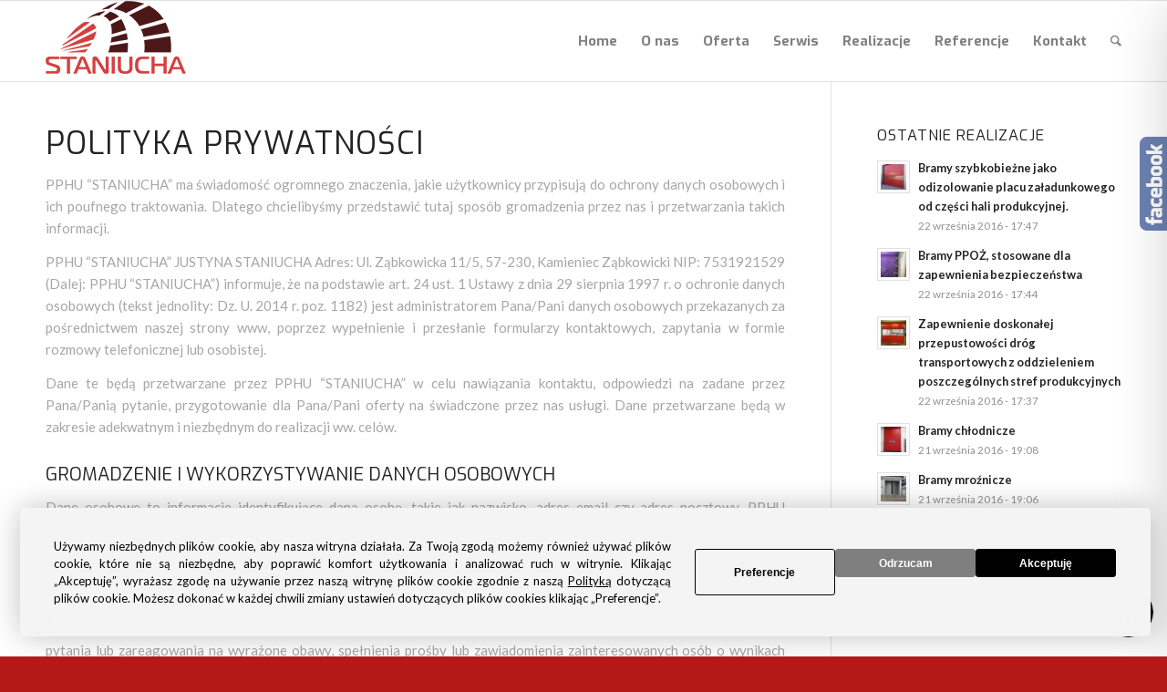

--- FILE ---
content_type: text/css
request_url: http://pphustaniucha.pl/wp-content/themes/enfold/css/custom.css?ver=2
body_size: 435
content:
/* Have fun adding your style here :) - PS: At all times this file should contain a comment or a rule, otherwise opera might act buggy :( */

/* General Custom CSS */

#home-box .flex_column_div {
	border: 1px solid #eee;
}
#home-box .avia_textblock {
	margin-top: -22px;
	min-height: 367px;
}
/*
Desktop Styles
================================================== */
/* Note: Add new css to the media query below that you want to only effect the desktop view of your site */

@media only screen and (min-width: 768px) {
  /* Add your Desktop Styles here */

}



/*
Mobile Styles
================================================== */
/* Note: Add new css to the media query below that you want to only effect the Mobile and Tablet Portrait view */

@media only screen and (max-width: 767px) {
  /* Add your Mobile Styles here */

}

--- FILE ---
content_type: application/javascript
request_url: http://pphustaniucha.pl/wp-content/plugins/accessibility-plugin-onetap-pro/assets/js/script.min.js?ver=6.2.0
body_size: 6493
content:
(l=>{let a=l(".apop-accessibility-plugin .apop-close");var e=l(".apop-accessibility-plugin .apop-toggle");let o=l(".apop-accessibility-plugin .apop-accessibility"),i=l(".apop-accessibility-plugin .apop-languages"),p=l(".apop-accessibility-settings .apop-list-of-languages"),r=".apop-plugin-onetap, .apop-plugin-onetap *, .apop-toggle, .apop-toggle *, #wpadminbar, #wpadminbar *, rs-fullwidth-wrap, rs-fullwidth-wrap *, rs-module-wrap, rs-module-wrap *, sr7-module, sr7-module *";e.click(function(e){e.stopPropagation(),o.removeClass("apop-toggle-close").addClass("apop-toggle-open"),a.show(100)}),a.click(function(e){e.stopPropagation(),o.removeClass("apop-toggle-open").addClass("apop-toggle-close"),a.hide(100)}),o.click(function(e){p.fadeOut(350),i.removeClass("apop-active"),l(e.target).closest(".apop-reset-settings").length||e.stopPropagation()}),i.click(function(e){e.stopPropagation(),l(this).toggleClass("apop-active"),p.fadeToggle(350)}),l(document).click(function(e){var t=0<l(e.target).closest(".apop-accessibility").length,e=0<l(e.target).closest(".apop-languages, .apop-list-of-languages").length;t||(o.removeClass("apop-toggle-open").addClass("apop-toggle-close"),a.hide(100)),e||(p.fadeOut(350),i.removeClass("apop-active"))});var t=(e=new Date).getFullYear()+`-${String(e.getMonth()+1).padStart(2,"0")}-`+String(e.getDate()).padStart(2,"0"),L=((e=new Date(e)).setDate(e.getDate()+2),e.getFullYear()),H=String(e.getMonth()+1).padStart(2,"0"),e=String(e.getDate()).padStart(2,"0");let s={dynamicFeatureSet:{visionImpairedMode:!1,seizureSafeProfileMode:!1,adhdFriendlyMode:!1,blindnessMode:!1,epilepsySafeMode:!1},activeBorders:{biggerText:0,cursor:0,lineHeight:0,letterSpacing:0,textAlign:0,textMagnifier:0,invertColors:0,brightness:0,contrast:0,grayscale:0,saturation:0},biggerText:!1,cursor:!1,lineHeight:!1,letterSpacing:!1,readableFont:!1,dyslexicFont:!1,textAlign:!1,textMagnifier:!1,highlightLinks:!1,invertColors:!1,brightness:!1,contrast:!1,grayscale:!1,saturation:!1,readingLine:!1,keyboardNavigation:!1,highlightTitles:!1,readingMask:!1,hideImages:!1,highlightAll:!1,readPage:!1,muteSounds:!1,stopAnimations:!1,information:{updated:"apop-version-14",language:apopAjaxObject.getSettings.language,developer:"Yuky Hendiawan",startDate:t,endDate:L+`-${H}-`+e}},c="apop-accessibility-pro";function d(){return JSON.parse(localStorage.getItem(c))}function n(){l(".apop-accessibility .label-mode-switch-inner").each(function(){var e=l(this);let t=e.attr("data-on"),a=e.attr("data-off");3<t.length&&(t=t.substring(0,3)+"."),3<a.length&&(a=a.substring(0,3)+"."),e.attr("data-on",t),e.attr("data-off",a)})}localStorage.getItem(c)?void 0!==(t=JSON.parse(localStorage.getItem(c))).information&&void 0!==t.information.updated&&"apop-version-14"===t.information.updated||(localStorage.removeItem(c),localStorage.setItem(c,JSON.stringify(s))):localStorage.setItem(c,JSON.stringify(s)),l("nav.apop-accessibility .apop-accessibility-settings .apop-languages .apop-icon img").removeClass("apop-active"),l('nav.apop-accessibility .apop-accessibility-settings .apop-languages .apop-icon img[alt="'+d().information.language+'"]').addClass("apop-active"),l("nav.apop-accessibility header.apop-header-top .apop-list-of-languages ul li").click(function(){var e=l(this).attr("data-language"),t=l(this).text(),t=(l("nav.apop-accessibility .apop-accessibility-settings .apop-languages .apop-icon img").removeClass("apop-active"),l('nav.apop-accessibility .apop-accessibility-settings .apop-languages .apop-icon img[alt="'+e+'"]').addClass("apop-active"),l(i).removeClass("apop-active"),l("nav.apop-accessibility header.apop-header-top .apop-languages .apop-text span").text(t),y(e),l(".apop-accessibility-settings header.apop-header-top .apop-list-of-languages").fadeOut(350),n(),d());t.information.language=e,localStorage.setItem(c,JSON.stringify(t))});let T=d(),g={visionImpairedMode:"#apop-box-vision-impaired-mode",seizureSafeProfileMode:"#apop-box-seizure-safe-profile",adhdFriendlyMode:"#apop-box-adhd-friendly-mode",blindnessMode:"#apop-box-blindness-mode",epilepsySafeMode:"#apop-box-epilepsy-safe-mode"};function u(i){if(localStorage.getItem(c)){let o=d();[{key:"bigger-text",prop:"biggerText",border:!0},{key:"saturation",prop:"saturation",border:!0},{key:"readable-font",prop:"readableFont",border:!1}].forEach(({key:e,prop:t,border:a})=>{"on"===apopAjaxObject.showModules[e]&&(o[t]=i,a&&(o.activeBorders[t]=i?1:0),localStorage.setItem(c,JSON.stringify(o)))}),location.reload()}}function f(i){if(localStorage.getItem(c)){let o=d();[{key:"stop-animations",prop:"stopAnimations",border:!0},{key:"grayscale",prop:"grayscale",border:!0}].forEach(({key:e,prop:t,border:a})=>{"on"===apopAjaxObject.showModules[e]&&(o[t]=i,a&&(o.activeBorders[t]=i?2:0),localStorage.setItem(c,JSON.stringify(o)))}),location.reload()}}function h(i){if(localStorage.getItem(c)){let o=d();[{key:"stop-animations",prop:"stopAnimations",border:!0},{key:"saturation",prop:"saturation",border:!0},{key:"reading-mask",prop:"readingMask",border:!0}].forEach(({key:e,prop:t,border:a})=>{"on"===apopAjaxObject.showModules[e]&&(o[t]=i,a&&(o.activeBorders[t]=i?1:0),localStorage.setItem(c,JSON.stringify(o)))}),location.reload()}}function m(i){if(localStorage.getItem(c)){let o=d();[{key:"read-page",prop:"readPage",border:!0},{key:"brightness",prop:"brightness",border:!0},{key:"contrast",prop:"contrast",border:!0}].forEach(({key:e,prop:t,border:a})=>{"on"===apopAjaxObject.showModules[e]&&(o[t]=i,a&&(o.activeBorders[t]=i?3:0),localStorage.setItem(c,JSON.stringify(o)))}),location.reload()}}function b(i){if(localStorage.getItem(c)){let o=d();[{key:"stop-animations",prop:"stopAnimations",border:!0},{key:"grayscale",prop:"grayscale",border:!0},{key:"mute-sounds",prop:"muteSounds",border:!0}].forEach(({key:e,prop:t,border:a})=>{"on"===apopAjaxObject.showModules[e]&&(o[t]=i,a&&(o.activeBorders[t]=i?2:0),localStorage.setItem(c,JSON.stringify(o)))}),location.reload()}}function y(e){["en","de","es","fr","it","pl","se","fi","pt","ro","si","sk","nl","dk","gr","cz","hu","lt","lv","ee","hr","ie","bg"].includes(e)&&[{selector:"nav.apop-accessibility header.apop-header-top .apop-languages .apop-text span",text:(e=apopAjaxObject.languages[e]).header.language},{selector:"nav.apop-accessibility header.apop-header-top .apop-site-container .apop-site-info .apop-title h2",text:e.header.title},{selector:"nav.apop-accessibility header.apop-header-top .apop-site-container .apop-site-info .apop-desc p span",text:e.header.desc},{selector:"nav.apop-accessibility header.apop-header-top .apop-site-container .apop-site-info .apop-desc p a",text:e.header.anchor},{selector:"nav.apop-accessibility .apop-container .apop-accessibility-settings .apop-multi-functional-feature .apop-box-functions .apop-box-title h2",text:e.multiFunctionalFeature.title},{selector:"nav.apop-accessibility .apop-container .apop-accessibility-settings .apop-multi-functional-feature .apop-box-functions .apop-box-vision-impaired-mode .apop-left .apop-text .apop-title span",text:e.multiFunctionalFeature.visionImpairedMode.title},{selector:"nav.apop-accessibility .apop-container .apop-accessibility-settings .apop-multi-functional-feature .apop-box-functions .apop-box-vision-impaired-mode .apop-left .apop-text .apop-desc span",text:e.multiFunctionalFeature.visionImpairedMode.desc},{selectorOn:"nav.apop-accessibility .apop-container .apop-accessibility-settings .apop-multi-functional-feature .apop-box-functions .apop-box-vision-impaired-mode .apop-right .apop-toggle-container .label-mode-switch .label-mode-switch-inner",on:e.multiFunctionalFeature.visionImpairedMode.on},{selectorOff:"nav.apop-accessibility .apop-container .apop-accessibility-settings .apop-multi-functional-feature .apop-box-functions .apop-box-vision-impaired-mode .apop-right .apop-toggle-container .label-mode-switch .label-mode-switch-inner",off:e.multiFunctionalFeature.visionImpairedMode.off},{selector:"nav.apop-accessibility .apop-container .apop-accessibility-settings .apop-multi-functional-feature .apop-box-functions .apop-box-seizure-safe-profile-mode .apop-left .apop-text .apop-title span",text:e.multiFunctionalFeature.seizureSafeProfile.title},{selector:"nav.apop-accessibility .apop-container .apop-accessibility-settings .apop-multi-functional-feature .apop-box-functions .apop-box-seizure-safe-profile-mode .apop-left .apop-text .apop-desc span",text:e.multiFunctionalFeature.seizureSafeProfile.desc},{selectorOn:"nav.apop-accessibility .apop-container .apop-accessibility-settings .apop-multi-functional-feature .apop-box-functions .apop-box-seizure-safe-profile-mode .apop-right .apop-toggle-container .label-mode-switch .label-mode-switch-inner",on:e.multiFunctionalFeature.seizureSafeProfile.on},{selectorOff:"nav.apop-accessibility .apop-container .apop-accessibility-settings .apop-multi-functional-feature .apop-box-functions .apop-box-seizure-safe-profile-mode .apop-right .apop-toggle-container .label-mode-switch .label-mode-switch-inner",off:e.multiFunctionalFeature.seizureSafeProfile.off},{selector:"nav.apop-accessibility .apop-container .apop-accessibility-settings .apop-multi-functional-feature .apop-box-functions .apop-box-adhd-friendly-mode .apop-left .apop-text .apop-title span",text:e.multiFunctionalFeature.aDHDFriendlyMode.title},{selector:"nav.apop-accessibility .apop-container .apop-accessibility-settings .apop-multi-functional-feature .apop-box-functions .apop-box-adhd-friendly-mode .apop-left .apop-text .apop-desc span",text:e.multiFunctionalFeature.aDHDFriendlyMode.desc},{selectorOn:"nav.apop-accessibility .apop-container .apop-accessibility-settings .apop-multi-functional-feature .apop-box-functions .apop-box-adhd-friendly-mode .apop-right .apop-toggle-container .label-mode-switch .label-mode-switch-inner",on:e.multiFunctionalFeature.aDHDFriendlyMode.on},{selectorOff:"nav.apop-accessibility .apop-container .apop-accessibility-settings .apop-multi-functional-feature .apop-box-functions .apop-box-adhd-friendly-mode .apop-right .apop-toggle-container .label-mode-switch .label-mode-switch-inner",off:e.multiFunctionalFeature.aDHDFriendlyMode.off},{selector:"nav.apop-accessibility .apop-container .apop-accessibility-settings .apop-multi-functional-feature .apop-box-functions .apop-box-blindness-mode .apop-left .apop-text .apop-title span",text:e.multiFunctionalFeature.blindnessMode.title},{selector:"nav.apop-accessibility .apop-container .apop-accessibility-settings .apop-multi-functional-feature .apop-box-functions .apop-box-blindness-mode .apop-left .apop-text .apop-desc span",text:e.multiFunctionalFeature.blindnessMode.desc},{selectorOn:"nav.apop-accessibility .apop-container .apop-accessibility-settings .apop-multi-functional-feature .apop-box-functions .apop-box-blindness-mode .apop-right .apop-toggle-container .label-mode-switch .label-mode-switch-inner",on:e.multiFunctionalFeature.blindnessMode.on},{selectorOff:"nav.apop-accessibility .apop-container .apop-accessibility-settings .apop-multi-functional-feature .apop-box-functions .apop-box-blindness-mode .apop-right .apop-toggle-container .label-mode-switch .label-mode-switch-inner",off:e.multiFunctionalFeature.blindnessMode.off},{selector:"nav.apop-accessibility .apop-container .apop-accessibility-settings .apop-multi-functional-feature .apop-box-functions .apop-box-epilepsy-safe-mode .apop-left .apop-text .apop-title span",text:e.multiFunctionalFeature.epilepsySafeMode.title},{selector:"nav.apop-accessibility .apop-container .apop-accessibility-settings .apop-multi-functional-feature .apop-box-functions .apop-box-epilepsy-safe-mode .apop-left .apop-text .apop-desc span",text:e.multiFunctionalFeature.epilepsySafeMode.desc},{selectorOn:"nav.apop-accessibility .apop-container .apop-accessibility-settings .apop-multi-functional-feature .apop-box-functions .apop-box-epilepsy-safe-mode .apop-right .apop-toggle-container .label-mode-switch .label-mode-switch-inner",on:e.multiFunctionalFeature.epilepsySafeMode.on},{selectorOff:"nav.apop-accessibility .apop-container .apop-accessibility-settings .apop-multi-functional-feature .apop-box-functions .apop-box-epilepsy-safe-mode .apop-right .apop-toggle-container .label-mode-switch .label-mode-switch-inner",off:e.multiFunctionalFeature.epilepsySafeMode.off},{selector:"nav.apop-accessibility .apop-features .apop-bigger-text .apop-title h3",text:e.content.biggerText},{selector:"nav.apop-accessibility .apop-features .apop-cursor .apop-title h3",text:e.content.cursor},{selector:"nav.apop-accessibility .apop-features .apop-line-height .apop-title h3",text:e.content.lineHeight},{selector:"nav.apop-accessibility .apop-features .apop-letter-spacing .apop-title h3",text:e.content.letterSpacing},{selector:"nav.apop-accessibility .apop-features .apop-readable-font .apop-title h3",text:e.content.readableFont},{selector:"nav.apop-accessibility .apop-features .apop-dyslexic-font .apop-title h3",text:e.content.dyslexicFont},{selector:"nav.apop-accessibility .apop-features .apop-text-align .apop-title h3",text:e.contentBottom.textAlign},{selector:"nav.apop-accessibility .apop-features .apop-text-magnifier .apop-title h3",text:e.contentBottom.textMagnifier},{selector:"nav.apop-accessibility .apop-features .apop-highlight-links .apop-title h3",text:e.contentBottom.highlightLinks},{selector:"nav.apop-accessibility .apop-features .apop-invert-colors .apop-title h3",text:e.colors.invertColors},{selector:"nav.apop-accessibility .apop-features .apop-brightness .apop-title h3",text:e.colors.brightness},{selector:"nav.apop-accessibility .apop-features .apop-contrast .apop-title h3",text:e.colors.contrast},{selector:"nav.apop-accessibility .apop-features .apop-grayscale .apop-title h3",text:e.colors.grayscale},{selector:"nav.apop-accessibility .apop-features .apop-saturation .apop-title h3",text:e.colors.saturation},{selector:"nav.apop-accessibility .apop-features .apop-reading-line .apop-title h3",text:e.orientation.readingLine},{selector:"nav.apop-accessibility .apop-features .apop-keyboard-navigation .apop-title h3",text:e.orientation.keyboardNavigation},{selector:"nav.apop-accessibility .apop-features .apop-highlight-titles .apop-title h3",text:e.orientation.highlightTitles},{selector:"nav.apop-accessibility .apop-features .apop-reading-mask .apop-title h3",text:e.orientation.readingMask},{selector:"nav.apop-accessibility .apop-features .apop-hide-images .apop-title h3",text:e.orientation.hideImages},{selector:"nav.apop-accessibility .apop-features .apop-highlight-all .apop-title h3",text:e.orientation.highlightAll},{selector:"nav.apop-accessibility .apop-features .apop-read-page .apop-title h3",text:e.orientationBottom.readPage},{selector:"nav.apop-accessibility .apop-features .apop-mute-sounds .apop-title h3",text:e.orientationBottom.muteSounds},{selector:"nav.apop-accessibility .apop-features .apop-stop-animations .apop-title h3",text:e.orientationBottom.stopAnimations},{selector:"nav.apop-accessibility .apop-divider-separator .apop-content",text:e.divider.content},{selector:"nav.apop-accessibility .apop-divider-separator .apop-colors",text:e.divider.colors},{selector:"nav.apop-accessibility .apop-divider-separator .apop-navigation",text:e.divider.navigation},{selector:"nav.apop-accessibility .apop-accessibility-settings .apop-reset-settings span",text:e.resetSettings},{selector:"nav.apop-accessibility .apop-footer-bottom .apop-icon-list-text",text:e.footer.accessibilityStatement},{selector:"nav.apop-accessibility footer.apop-footer-bottom .apop-divider-container .apop-divider__text",text:e.footer.version}].forEach(e=>{l(e.selector).text(e.text),e.selectorOn&&l(e.selectorOn).attr("data-on",e.on),e.selectorOff&&l(e.selectorOff).attr("data-off",e.off)})}function v(e,t,a,o){l("*").not(t).each(function(){let e=l(this).attr("style")||"";0===o?e=e.replace(/font-size:\s*[^;]+;?/,""):[1,2,3].includes(o)&&(/font-size:\s*[^;]+;?/.test(e)?e=e.replace(/font-size:\s*[^;]+;?/,"font-size: "+a):e+=" font-size: "+a),e=e.trim(),l(this).attr("style",e)})}function x(e,n){if("off"!==apopAjaxObject.showModules["bigger-text"]&&"biggerText"===e){let t=null,e=null,a=null,o=null,i=null,p=null,s=null;s=1===n?(t="19px !important;",e="48px !important;",a="43px !important;",o="31px !important;",i="24px !important;",p="19px !important;"):2===n?(t="22px !important;",e="56px !important;",a="50px !important;",o="36px !important;",i="28px !important;",p="22px !important;"):3===n?(t="25px !important;",e="64px !important;",a="57px !important;",o="41px !important;",i="32px !important;",p="25px !important;"):(t=null,e=null,a=null,o=null,i=null,p=null),l("*").not("h1, h2, h3, h4, h5, h6, "+r).each(function(){let e=l(this).attr("style")||"";0===n?e=e.replace(/font-size:\s*[^;]+;?/,""):1!==n&&2!==n&&3!==n||(/font-size:\s*[^;]+;?/.test(e)?e=e.replace(/font-size:\s*[^;]+;?/,"font-size: "+t):e+=" font-size: "+t),e=e.trim(),l(this).attr("style",e)}),v(0,"h2, h3, h4, h5, h6, "+r,e,n),v(0,"h1, h3, h4, h5, h6, "+r,a,n),v(0,"h1, h2, h4, h5, h6, "+r,o,n),v(0,"h1, h2, h3, h5, h6, "+r,i,n),v(0,"h1, h2, h3, h4, h6, "+r,p,n),v(0,"h1, h2, h3, h4, h5, "+r,s,n)}}function k(e,t){"off"!==apopAjaxObject.showModules.cursor&&"cursor"===e&&(1===t?(l("html").addClass("apop-cursor-feature1"),l("html").removeClass("apop-cursor-feature2"),l("html").removeClass("apop-cursor-feature3")):2===t?(l("html").removeClass("apop-cursor-feature1"),l("html").addClass("apop-cursor-feature2"),l("html").removeClass("apop-cursor-feature3")):3===t?(l("html").removeClass("apop-cursor-feature1"),l("html").removeClass("apop-cursor-feature2"),l("html").addClass("apop-cursor-feature3")):(l("html").removeClass("apop-cursor-feature1"),l("html").removeClass("apop-cursor-feature2"),l("html").removeClass("apop-cursor-feature3")))}function S(e,a){if("off"!==apopAjaxObject.showModules["line-height"]&&"lineHeight"===e){let t=null;t=1===a?"36px !important;":2===a?"40px !important;":3===a?"45px !important;":null,l("*").not(r).each(function(){let e=l(this).attr("style")||"";0===a?e=e.replace(/line-height:\s*[^;]+;?/,""):1!==a&&2!==a&&3!==a||(/line-height:\s*[^;]+;?/.test(e)?e=e.replace(/line-height:\s*[^;]+;?/,"line-height: "+t):e+=" line-height: "+t),e=e.trim(),l(this).attr("style",e)})}}function M(e,a){var o,i;if("off"!==apopAjaxObject.showModules["letter-spacing"]&&"letterSpacing"===e){let t=null;t=1===a?"1px !important;":2===a?"3px !important;":3===a?"5px !important;":null,l("*").not(r).each(function(){let e=l(this).attr("style")||"";0===a?e=e.replace(/letter-spacing:\s*[^;]+;?/,""):1!==a&&2!==a&&3!==a||(/letter-spacing:\s*[^;]+;?/.test(e)?e=e.replace(/letter-spacing:\s*[^;]+;?/,"letter-spacing: "+t):e+=" letter-spacing: "+t),e=e.trim(),l(this).attr("style",e)}),e=r,o=t,i=a,l("*").not(e).each(function(){let e=l(this).attr("style")||"";0===i?e=e.replace(/letter-spacing:\s*[^;]+;?/,""):[1,2,3].includes(i)&&(/letter-spacing:\s*[^;]+;?/.test(e)?e=e.replace(/letter-spacing:\s*[^;]+;?/,"letter-spacing: "+o):e+=" letter-spacing: "+o),e=e.trim(),l(this).attr("style",e)})}}function w(e,t){"off"!==apopAjaxObject.showModules["readable-font"]&&"readableFont"===e&&l("*").not(r).each(function(){let e=l(this).attr("style")||"";t?/font-family:\s*[^;]+;?/.test(e)?e=e.replace(/font-family:\s*[^;]+;?/,"font-family: Roboto, sans-serif !important;"):e+=" font-family: Roboto, sans-serif !important;":e=d().dyslexicFont?e.replace("font-family: Roboto, sans-serif !important;","font-family: OpenDyslexic, sans-serif !important;"):e.replace(/font-family:\s*[^;]+;?/,""),e=e.trim(),l(this).attr("style",e)})}function F(e,t){"off"===apopAjaxObject.showModules["dyslexic-font"]||"dyslexicFont"!==e||d().readableFont||l("*").not(r).each(function(){let e=l(this).attr("style")||"";t?/font-family:\s*[^;]+;?/.test(e)?e=e.replace(/font-family:\s*[^;]+;?/,"font-family: OpenDyslexic, sans-serif !important;"):e+=" font-family: OpenDyslexic, sans-serif !important;":e=e.replace(/font-family:\s*[^;]+;?/,""),e=e.trim(),l(this).attr("style",e)})}function j(e,a){if("off"!==apopAjaxObject.showModules["text-align"]&&"textAlign"===e){let t=null;t=1===a?"left !important;":2===a?"center !important;":3===a?"right !important;":null,l("*").not(r).each(function(){let e=l(this).attr("style")||"";0===a?e=e.replace(/text-align:\s*[^;]+;?/,""):1!==a&&2!==a&&3!==a||(/text-align:\s*[^;]+;?/.test(e)?e=e.replace(/text-align:\s*[^;]+;?/,"text-align: "+t):e+=" text-align: "+t),e=e.trim(),l(this).attr("style",e)})}}function O(e,t){"off"!==apopAjaxObject.showModules["text-magnifier"]&&"textMagnifier"===e&&(t?l(document).on("mousemove",function(e){var t=l(window).width(),a=l(window).height(),o=document.elementFromPoint(e.clientX,e.clientY);l(o).hasClass("apop-markup-text-magnifier")||(o&&((o=l(o).contents().filter(function(){return 3===this.nodeType}).text().trim())?(l(".apop-markup-text-magnifier").text(o),l(".apop-markup-text-magnifier").show()):(l(".apop-markup-text-magnifier").text(""),l(".apop-markup-text-magnifier").hide())),e.pageX<t/2&&e.pageY<a/2?l(".apop-markup-text-magnifier").css({left:e.pageX+15+"px",top:e.pageY+30+"px"}):e.pageX>=t/2&&e.pageY<a/2?l(".apop-markup-text-magnifier").css({left:e.pageX-115+"px",top:e.pageY+30+"px"}):e.pageX<t/2&&e.pageY>=a/2?l(".apop-markup-text-magnifier").css({left:e.pageX+15+"px",top:e.pageY-115+"px"}):l(".apop-markup-text-magnifier").css({left:e.pageX-115+"px",top:e.pageY-115+"px"}))}):(l(".apop-markup-text-magnifier").hide(),l(document).off("mousemove")))}function C(e,t){"off"!==apopAjaxObject.showModules["highlight-links"]&&"highlightLinks"===e&&l("a").not(r).each(function(){let e=l(this).attr("style")||"";t?(/background:\s*[^;]+;?/.test(e)?e=e.replace(/background:\s*[^;]+;?/,"background: #000 !important;"):e+=" background: #000 !important;",/color:\s*[^;]+;?/.test(e)?e=e.replace(/color:\s*[^;]+;?/,"color: #f7ff00 !important;"):e+=" color: #f7ff00 !important;"):e=(e=e.replace(/background:\s*[^;]+;?/,"")).replace(/color:\s*[^;]+;?/,""),e=e.trim(),l(this).attr("style",e)})}function A(e,a){if("off"!==apopAjaxObject.showModules["invert-colors"]&&"invertColors"===e){let t=null;t=1===a?"invert(70%) !important;":2===a?"invert(85%) !important;":3===a?"invert(100%) !important;":null,l("html, img").not(r).each(function(){let e=l(this).attr("style")||"";0===a?e=e.replace(/filter:\s*[^;]+;?/,""):1!==a&&2!==a&&3!==a||(/filter:\s*[^;]+;?/.test(e)?e=e.replace(/filter:\s*[^;]+;?/,"filter: "+t):e+=" filter: "+t),e=e.trim(),l(this).attr("style",e)})}}function I(e,a){if("off"!==apopAjaxObject.showModules.brightness&&"brightness"===e){let t=null;t=1===a?"brightness(50%) !important;":2===a?"brightness(80%) !important;":3===a?"brightness(110%) !important;":null,l("html").not(r).each(function(){let e=l(this).attr("style")||"";0===a?e=e.replace(/filter:\s*[^;]+;?/,""):1!==a&&2!==a&&3!==a||(/filter:\s*[^;]+;?/.test(e)?e=e.replace(/filter:\s*[^;]+;?/,"filter: "+t):e+=" filter: "+t),e=e.trim(),l(this).attr("style",e)})}}function z(e,a){if("off"!==apopAjaxObject.showModules.contrast&&"contrast"===e){let t=null;t=1===a?"contrast(50%) !important;":2===a?"contrast(80%) !important;":3===a?"contrast(110%) !important;":null,l("html").not(r).each(function(){let e=l(this).attr("style")||"";0===a?e=e.replace(/filter:\s*[^;]+;?/,""):1!==a&&2!==a&&3!==a||(/filter:\s*[^;]+;?/.test(e)?e=e.replace(/filter:\s*[^;]+;?/,"filter: "+t):e+=" filter: "+t),e=e.trim(),l(this).attr("style",e)})}}function B(e,a){if("off"!==apopAjaxObject.showModules.grayscale&&"grayscale"===e){let t=null;t=1===a?"grayscale(33%) !important;":2===a?"grayscale(66%) !important;":3===a?"grayscale(100%) !important;":null,l("html").not(r).each(function(){let e=l(this).attr("style")||"";0===a?e=e.replace(/filter:\s*[^;]+;?/,""):1!==a&&2!==a&&3!==a||(/filter:\s*[^;]+;?/.test(e)?e=e.replace(/filter:\s*[^;]+;?/,"filter: "+t):e+=" filter: "+t),e=e.trim(),l(this).attr("style",e)})}}function N(e,a){if("off"!==apopAjaxObject.showModules.saturation&&"saturation"===e){let t=null;t=1===a?"saturate(150%) !important;":2===a?"saturate(200%) !important;":3===a?"saturate(250%) !important;":null,l("html").not(r).each(function(){let e=l(this).attr("style")||"";0===a?e=e.replace(/filter:\s*[^;]+;?/,""):1!==a&&2!==a&&3!==a||(/filter:\s*[^;]+;?/.test(e)?e=e.replace(/filter:\s*[^;]+;?/,"filter: "+t):e+=" filter: "+t),e=e.trim(),l(this).attr("style",e)})}}function P(e,t){"off"!==apopAjaxObject.showModules["reading-line"]&&"readingLine"===e&&(t?(l(".apop-markup-reading-line").addClass("apop-active"),l(document).mousemove(function(e){e=e.pageY;l(".apop-markup-reading-line").css("top",e+"px")})):l(".apop-markup-reading-line").removeClass("apop-active"))}function J(e,t){function a(e,o){hotkeys(e+", shift+"+e,function(e,t){var a;document.body.classList.contains("apop-keyboard-navigation")?(e.preventDefault(),e=document.querySelectorAll(o),(e=Array.from(e).filter(e=>!e.classList.contains("apop-heading"))).forEach(e=>{e.classList.contains("apop-heading")&&e.remove()}),e.length?(t=!t.key.startsWith("shift+"),a=Array.from(e).findIndex(e=>e===document.activeElement),(t=e[t?(a+1)%e.length:(a-1+e.length)%e.length]).setAttribute("tabindex","-1"),t.focus()):console.warn("No elements found for selector: "+o)):console.warn("Keyboard Navigation is not active.")})}"off"!==apopAjaxObject.showModules["keyboard-navigation"]&&("undefined"==typeof hotkeys?console.error("Hotkeys library is not loaded."):"keyboardNavigation"===e&&(t?(l("body").addClass("apop-keyboard-navigation"),"undefined"!=typeof accessibilityHotkeys?(a((e=accessibilityHotkeys).hotKeyMenu,'nav, [role="navigation"]'),a(e.hotKeyHeadings,'h1, h2, h3, h4, h5, h6, [role="heading"]'),a(e.hotKeyForms,"form:not([disabled])"),a(e.hotKeyButtons,'button:not([disabled]), [role="button"]:not([disabled])'),a(e.hotKeyGraphics,"img, picture, svg"),document.body.onkeydown=function(e){32===(e.keyCode||e.charCode||e.which)&&e.preventDefault()}):console.error("accessibilityHotkeys object is undefined.")):l("body").removeClass("apop-keyboard-navigation")))}function Y(e,t){"off"!==apopAjaxObject.showModules["highlight-titles"]&&"highlightTitles"===e&&(t?l("body").addClass("apop-highlight-titles"):l("body").removeClass("apop-highlight-titles"))}function E(e,t){"off"!==apopAjaxObject.showModules["reading-mask"]&&"readingMask"===e&&(t?(l(".apop-markup-reading-mask").addClass("apop-active"),l(document).mousemove(function(e){var e=e.clientY,t=e-100,e=l(window).height()-e-100;l(".apop-markup-reading-mask.apop-top").css("height",t+"px"),l(".apop-markup-reading-mask.apop-bottom").css("height",e+"px")})):l(".apop-markup-reading-mask").removeClass("apop-active"))}function X(e,t){"off"!==apopAjaxObject.showModules["hide-images"]&&"hideImages"===e&&(l("img").not(r).each(function(){let e=l(this).attr("style")||"";t?/visibility:\s*[^;]+;?/.test(e)?e=e.replace(/visibility:\s*[^;]+;?/,"visibility: hidden !important;"):e+=" visibility: hidden !important;":e=e.replace(/visibility:\s*[^;]+;?/,""),e=e.trim(),l(this).attr("style",e)}),l("*").not(r).each(function(){let e=l(this).attr("style")||"";t?/background-size:\s*[^;]+;?/.test(e)?e=e.replace(/background-size:\s*[^;]+;?/,"background-size: 0 0 !important;"):e+=" background-size: 0 0 !important;":e=e.replace(/background-size:\s*[^;]+;?/,""),e=e.trim(),l(this).attr("style",e)}))}function K(e,t){"off"!==apopAjaxObject.showModules["highlight-all"]&&"highlightAll"===e&&(t?l("body").addClass("apop-highlight-all"):l("body").removeClass("apop-highlight-all"))}function q(a,e){if("off"!==apopAjaxObject.showModules["read-page"]&&"readPage"===a&&e){let t=null;l(document).on("click","*",function(e){e.stopPropagation(),d()[a]&&!l(this).is("input, textarea, select, .apop-plugin-onetap, .apop-plugin-onetap *, .apop-toggle, .apop-toggle *")&&0<(e=l(this).clone().children().remove().end().text().trim()).length&&(window.speechSynthesis.cancel(),t&&l(t).removeClass("apop-highlight"),l(this).addClass("apop-highlight"),t=this,(e=new SpeechSynthesisUtterance(e)).onend=function(){l(t).removeClass("apop-highlight"),t=null},window.speechSynthesis.speak(e))})}}function R(e,t){"off"!==apopAjaxObject.showModules["mute-sounds"]&&"muteSounds"===e&&(t?(l("audio, video").not(r).each(function(){l(this).prop("muted",!0)}),l('iframe[src*="youtube.com"]').each(function(){var e=l(this).attr("src");e.includes("mute=1")||l(this).attr("src",e+(e.includes("?")?"&":"?")+"mute=1")})):(l("audio, video").not(r).each(function(){l(this).prop("muted",!1)}),l('iframe[src*="youtube.com"]').each(function(){var e=l(this).attr("src");e.includes("mute=1")&&l(this).attr("src",e.replace("mute=1",""))})))}function $(e,a){"off"!==apopAjaxObject.showModules["stop-animations"]&&"stopAnimations"===e&&l("*").not(r).each(function(){let e=l(this).attr("style")||"",t=(a?/transition:\s*[^;]+;?/.test(e)?e=e.replace(/transition:\s*[^;]+;?/,"transition: none !important;"):e+=" transition: none !important;":e=e.replace(/transition:\s*[^;]+;?/,""),e=e.trim(),l(this).attr("style",e),l(this).attr("style")||"");a?/animation:\s*[^;]+;?/.test(t)?t=t.replace(/animation:\s*[^;]+;?/,"animation: none !important;"):t+=" animation: none !important;":t=t.replace(/animation:\s*[^;]+;?/,""),t=t.trim(),l(this).attr("style",t)})}l(window).on("load",function(){l.each(g,function(e,t){var a=l(".apop-toggle-container "+t);T.dynamicFeatureSet[e]&&(a.prop("checked",!0).val(1),l(t).parent().parent().parent().parent().addClass("apop-active"))}),l('.apop-toggle-container input[type="checkbox"]').on("change",function(){var e,t,a=Object.keys(g).find(e=>g[e]==="#"+this.id),o=l(this).attr("id");a&&(e=l(this).is(":checked"),t=d(),Object.assign(t.dynamicFeatureSet,{visionImpairedMode:!1,seizureSafeProfileMode:!1,adhdFriendlyMode:!1,blindnessMode:!1,epilepsySafeMode:!1,[a]:e}),["#apop-box-vision-impaired-mode","#apop-box-seizure-safe-profile","#apop-box-adhd-friendly-mode","#apop-box-blindness-mode","#apop-box-epilepsy-safe-mode"].forEach(e=>{e=document.querySelector(e);e&&(e.checked=!1)}),l(this).prop("checked",!0).val(1),localStorage.setItem(c,JSON.stringify(t)),"visionImpairedMode"===a&&"apop-box-vision-impaired-mode"===o&&(f(!1),h(!1),m(!1),b(!1),u(e)),"seizureSafeProfileMode"===a&&"apop-box-seizure-safe-profile"===o&&(u(!1),h(!1),m(!1),b(!1),f(e)),"adhdFriendlyMode"===a&&"apop-box-adhd-friendly-mode"===o&&(u(!1),f(!1),m(!1),b(!1),h(e)),"blindnessMode"===a&&"apop-box-blindness-mode"===o&&(u(!1),f(!1),h(!1),b(!1),m(e)),"epilepsySafeMode"===a)&&"apop-box-epilepsy-safe-mode"===o&&(u(!1),f(!1),h(!1),m(!1),b(e))})}),y(d().information.language);let _=[{selector:".apop-bigger-text",key:"biggerText"},{selector:".apop-cursor",key:"cursor"},{selector:".apop-line-height",key:"lineHeight"},{selector:".apop-letter-spacing",key:"letterSpacing"},{selector:".apop-readable-font",key:"readableFont"},{selector:".apop-dyslexic-font",key:"dyslexicFont"},{selector:".apop-text-align",key:"textAlign"},{selector:".apop-text-magnifier",key:"textMagnifier"},{selector:".apop-highlight-links",key:"highlightLinks"},{selector:".apop-invert-colors",key:"invertColors"},{selector:".apop-brightness",key:"brightness"},{selector:".apop-contrast",key:"contrast"},{selector:".apop-grayscale",key:"grayscale"},{selector:".apop-saturation",key:"saturation"},{selector:".apop-reading-line",key:"readingLine"},{selector:".apop-keyboard-navigation",key:"keyboardNavigation"},{selector:".apop-highlight-titles",key:"highlightTitles"},{selector:".apop-reading-mask",key:"readingMask"},{selector:".apop-hide-images",key:"hideImages"},{selector:".apop-highlight-all",key:"highlightAll"},{selector:".apop-read-page",key:"readPage"},{selector:".apop-mute-sounds",key:"muteSounds"},{selector:".apop-stop-animations",key:"stopAnimations"}];function G(e,t){var a=["apop-lv1","apop-lv2","apop-lv3"];e.removeClass(a.join(" ")),1<=t&&t<=3&&e.addClass(a[t-1])}function Q(e){e.toggleClass("apop-active ")}let D=0;function U(n){_.forEach(({selector:e,key:t})=>{var a,o,i,p,s,e=l("nav.apop-accessibility.apop-plugin-onetap .apop-accessibility-settings "+e);e.length&&(a=!["readableFont","dyslexicFont","textMagnifier","highlightLinks","readingLine","keyboardNavigation","highlightTitles","readingMask","hideImages","highlightAll","readPage","muteSounds","stopAnimations"].includes(t),i=t,p=n,s=a,(o=e).on("click",function(){p=d(),s?(D=p.activeBorders[i]=(p.activeBorders[i]+1)%4,p[i]=0!==D,G(o,D),x(i,D),k(i,D),S(i,D),M(i,D),j(i,D),A(i,D),I(i,D),z(i,D),B(i,D),N(i,D)):(p[i]=!p[i],Q(o,p[i]),w(i,p[i]),F(i,p[i]),O(i,p[i]),C(i,p[i]),P(i,p[i]),J(i,p[i]),Y(i,p[i]),E(i,p[i]),X(i,p[i]),K(i,p[i]),q(i,p[i]),R(i,p[i]),$(i,p[i])),localStorage.setItem(c,JSON.stringify(p))}))})}_.forEach(({selector:e,key:t})=>{e=l("nav.apop-accessibility.apop-plugin-onetap .apop-accessibility-settings "+e);e.length&&void 0!==d()[t]&&(!["readableFont","dyslexicFont","textMagnifier","highlightLinks","readingLine","keyboardNavigation","highlightTitles","readingMask","hideImages","highlightAll","readPage","muteSounds","stopAnimations"].includes(t)?void 0!==d().activeBorders[t]&&(G(e,d().activeBorders[t]),0!==d().activeBorders[t])&&(x(t,d().activeBorders[t]),k(t,d().activeBorders[t]),S(t,d().activeBorders[t]),M(t,d().activeBorders[t]),A(t,d().activeBorders[t]),I(t,d().activeBorders[t]),z(t,d().activeBorders[t]),B(t,d().activeBorders[t]),N(t,d().activeBorders[t]),j(t,d().activeBorders[t])):void 0!==d()[t]&&void 0!==d()[t]&&d()[t]&&(Q(e,d()[t]),X(t,d()[t]),w(t,d()[t]),F(t,d()[t]),Y(t,d()[t]),K(t,d()[t]),P(t,d()[t]),O(t,d()[t]),C(t,d()[t]),$(t,d()[t]),q(t,d()[t]),E(t,d()[t]),J(t,d()[t]),R(t,d()[t])))}),U(d()),n(),l(document).on("click","nav.apop-accessibility.apop-plugin-onetap .apop-reset-settings span",function(e){var t;e.stopPropagation(),l("nav.apop-accessibility.apop-plugin-onetap .apop-box-feature").each(function(){l(this).removeClass("apop-lv1 apop-lv2 apop-lv3 apop-active")}),localStorage.getItem(c)?(t=(e=JSON.parse(localStorage.getItem(c))).dynamicFeatureSet.visionImpairedMode||e.dynamicFeatureSet.seizureSafeProfileMode||e.dynamicFeatureSet.adhdFriendlyMode||e.dynamicFeatureSet.blindnessMode||e.dynamicFeatureSet.epilepsySafeMode||e.biggerText||e.cursor||e.lineHeight||e.letterSpacing||e.readableFont||e.dyslexicFont||e.textAlign||e.textMagnifier||e.highlightLinks||e.invertColors||e.brightness||e.contrast||e.grayscale||e.saturation||e.readingLine||e.keyboardNavigation||e.highlightTitles||e.readingMask||e.hideImages||e.highlightAll||e.readPage||e.muteSounds||e.stopAnimations||e.information.language,e.textMagnifier&&l(document).off("mousemove"),t&&(l("nav.apop-accessibility .apop-accessibility-settings .apop-languages .apop-icon img").removeClass("apop-active"),l('nav.apop-accessibility .apop-accessibility-settings .apop-languages .apop-icon img[alt="en"]').addClass("apop-active"),l("nav.apop-accessibility .apop-accessibility-settings .apop-languages .apop-icon img").removeClass("apop-active"),l('nav.apop-accessibility .apop-accessibility-settings .apop-languages .apop-icon img[alt="'+apopAjaxObject.getSettings.language+'"]').addClass("apop-active"),y(apopAjaxObject.getSettings.language),localStorage.removeItem(c),localStorage.setItem(c,JSON.stringify(s)),["#apop-box-vision-impaired-mode","#apop-box-seizure-safe-profile","#apop-box-adhd-friendly-mode","#apop-box-blindness-mode","#apop-box-epilepsy-safe-mode"].forEach(e=>{e=document.querySelector(e);e&&(e.checked=!1)}),l("nav.apop-accessibility.apop-plugin-onetap .apop-functional-feature").removeClass("apop-active"),l("*").not(r).each(function(){let e=l(this).attr("style")||"";e=(e=(e=(e=(e=(e=(e=(e=(e=e.replace(/font-size:\s*[^;]+;?/,"")).replace(/line-height:\s*[^;]+;?/,"")).replace(/text-align:\s*[^;]+;?/,"")).replace(/font-family:\s*[^;]+;?/,"")).replace(/background-size:\s*[^;]+;?/,"")).replace(/visibility:\s*[^;]+;?/,"")).replace(/transition:\s*[^;]+;?/,"")).replace(/animation:\s*[^;]+;?/,"")).trim(),l(this).attr("style",e)}),l("a").not(r).each(function(){let e=l(this).attr("style")||"";e=(e=(e=e.replace(/background:\s*[^;]+;?/,"")).replace(/color:\s*[^;]+;?/,"")).trim(),l(this).attr("style",e)}),l("img").not(r).each(function(){let e=l(this).attr("style")||"";e=(e=e.replace(/visibility:\s*[^;]+;?/,"")).trim(),l(this).attr("style",e)}),l("html").removeClass("apop-cursor-feature1"),l("html").removeClass("apop-cursor-feature2"),l("html").removeClass("apop-cursor-feature3"),l("body").removeClass("apop-highlight-titles"),l("body").removeClass("apop-highlight-all"),l(".apop-markup-text-magnifier").hide(),l("html, img").not(r).each(function(){let e=l(this).attr("style")||"";e=(e=e.replace(/filter:\s*[^;]+;?/,"")).trim(),l(this).attr("style",e)}),l(".apop-markup-reading-line").removeClass("apop-active"),l("body").removeClass("apop-keyboard-navigation"),l(".apop-markup-reading-mask").removeClass("apop-active"),l("audio, video").not(r).each(function(){l(this).prop("muted",!1)}),l('iframe[src*="youtube.com"]').each(function(){var e=l(this).attr("src");e.includes("mute=1")&&l(this).attr("src",e.replace("mute=1",""))}))):localStorage.setItem(c,JSON.stringify(s))})})(jQuery);

--- FILE ---
content_type: application/javascript
request_url: http://pphustaniucha.pl/wp-content/plugins/sn-facebook-like/js/retioSlider.min.js?ver=4.9.26
body_size: 1445
content:
(function(a){a.fn.retioSlider=function(f){var s=jQuery.extend({action:"hover",direction:"left",openLenght:0,closeLenght:0,openTime:500,closeTime:500,startOpacity:0.75,openOpacity:1,closeOpacity:0.75,type:"slider"},f);if(a(window).width()<768){return}var o=a(this),t=a(this).children(".slider-content"),r=a(this).children(".slider-logo"),h=(s.type=="slider")?r.children():r.children().children(),i=s.direction,k=s.openLenght,q=s.closeLenght,c=s.openTime,l=s.closeTime,m=s.openOpacity,n=s.closeOpacity,e=s.startOpacity,p=s.action,g={},j={},b={};o.addClass("slider-"+i);switch(i){case"left":case"right":if(s.type=="slider"){t.addClass("slider-float-"+i);q=-(o.width()+1)}break;case"top":case"bottom":if(s.type=="slider"){q=-(o.height()+1)}break}if(h.width()||h.height()){var d=(-h.width()+"px"),u=(-h.height()+"px");switch(i){case"left":r.css("right",d);break;case"right":r.css("left",d);break;case"top":r.css("bottom",u);break;case"bottom":r.css("top",u);break}}switch(i){case"left":case"right":if(s.logoPosition>=0){r.css("top",s.logoPosition+"px")}break;case"top":case"bottom":if(s.logoPosition>=0){r.css("left",s.logoPosition+"px")}break}if(a.browser.name!=="msie"){b.opacity=e;g.opacity=m;j.opacity=n}if(s.type=="slider"){g[i]=k;j[i]=q}switch(i){case"left":case"right":if(s.topPosition>=0){b.top=s.topPosition+"px"}break;case"top":case"bottom":if(s.leftPosition>=0){b.left=s.leftPosition+"px"}break}b[i]=q;a(this).css(b);r.bind({click:function(){o.toggleClass("slider-clicked");if(o.hasClass("slider-clicked")){o.stop().animate(g,c)}else{o.stop().animate(j,l)}}});o.bind({mouseenter:function(){o.stop().animate(g,c)},mouseleave:function(){o.stop().animate(j,l)}});switch(p){case"click":o.unbind("mouseenter");o.unbind("mouseleave");break;case"hover":r.unbind("click");break}o.show();return this}})(jQuery);(function($){$.browserTest=function(a,z){var u='unknown',x='X',m=function(r,h){for(var i=0;i<h.length;i=i+1){r=r.replace(h[i][0],h[i][1]);}return r;},c=function(i,a,b,c){var r={name:m((a.exec(i)||[u,u])[1],b)};r[r.name]=true;r.version=(c.exec(i)||[x,x,x,x])[3];if(r.name.match(/safari/)&&r.version>400){r.version='2.0';}if(r.name==='presto'){r.version=($.browser.version>9.27)?'futhark':'linear_b';}r.versionNumber=parseFloat(r.version,10)||0;r.versionX=(r.version!==x)?(r.version+'').substr(0,1):x;r.className=r.name+r.versionX;return r;};a=(a.match(/Opera|Navigator|Minefield|KHTML|Chrome/)?m(a,[[/(Firefox|MSIE|KHTML,\slike\sGecko|Konqueror)/,''],['Chrome Safari','Chrome'],['KHTML','Konqueror'],['Minefield','Firefox'],['Navigator','Netscape']]):a).toLowerCase();$.browser=$.extend((!z)?$.browser:{},c(a,/(camino|chrome|firefox|netscape|konqueror|lynx|msie|opera|safari)/,[],/(camino|chrome|firefox|netscape|netscape6|opera|version|konqueror|lynx|msie|safari)(\/|\s)([a-z0-9\.\+]*?)(\;|dev|rel|\s|$)/));$.layout=c(a,/(gecko|konqueror|msie|opera|webkit)/,[['konqueror','khtml'],['msie','trident'],['opera','presto']],/(applewebkit|rv|konqueror|msie)(\:|\/|\s)([a-z0-9\.]*?)(\;|\)|\s)/);$.os={name:(/(win|mac|linux|sunos|solaris|iphone)/.exec(navigator.platform.toLowerCase())||[u])[0].replace('sunos','solaris')};if(!z){$('html').addClass([$.os.name,$.browser.name,$.browser.className,$.layout.name,$.layout.className].join(' '));}};$.browserTest(navigator.userAgent);})(jQuery);